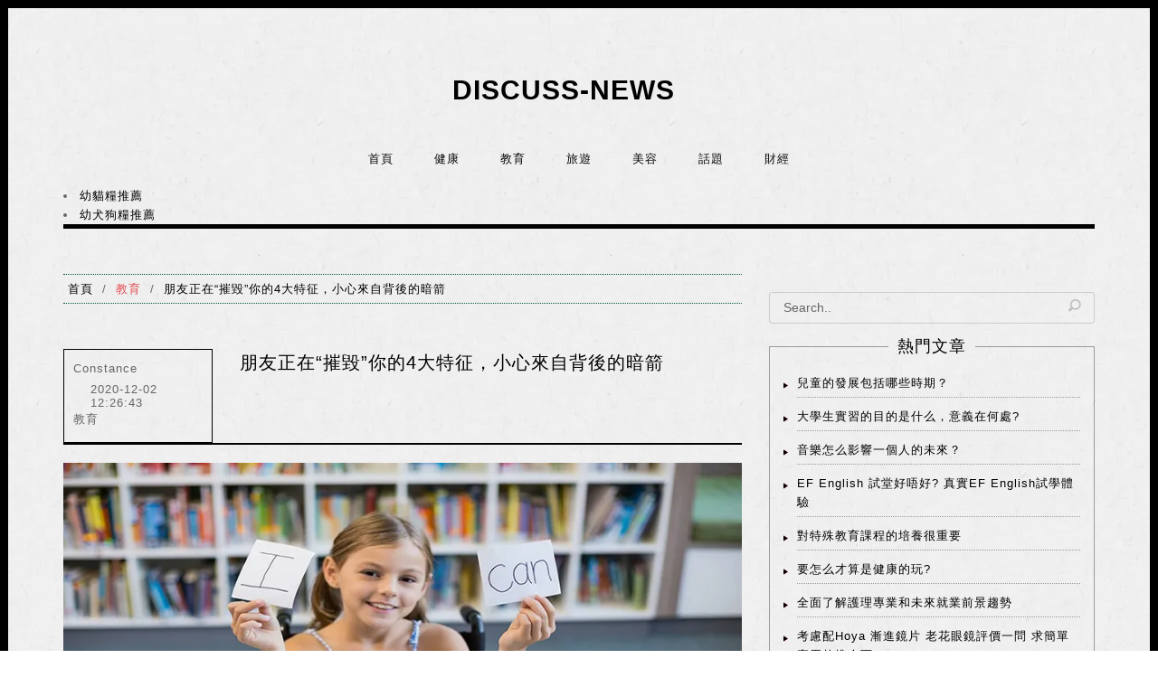

--- FILE ---
content_type: text/html; charset=UTF-8
request_url: https://www.discuss-news.com/education/198324.html
body_size: 9598
content:
<!DOCTYPE html>
 <html class="no-js" lang="zh">
	<head><base href="/" target="_top" >
	<meta charset="utf-8">
	<meta http-equiv="X-UA-Compatible" content="IE=edge">
	<title>朋友正在“摧毀”你的4大特征，小心來自背後的暗箭</title>
	<meta name="viewport" content="width=device-width, initial-scale=1">
	<meta name="description" content="俗話說得好：明槍易躲、暗箭難防。通常企業來說，再強大的敵人，也很難對我們可以造成影響非常大的傷害。但如果這種傷害來自“周圍”，來自我們信任的人，那就太可怕了。因為對於我們對他們不設防，所以通過這種環境破壞中國無論是故意的，還是無心的，都會直達內心，對我們可以造成公司長遠，深刻的傷害。全港首個結合兒童成長及家庭教育碩士課..." />
    <link rel="canonical" href="https://www.discuss-news.com/education/198324.html" />
    <!--<link href="https://ssl.youfindonline.info/cdn/iframe/fcj.go.css?class=yfContent&background=fff" rel="stylesheet"/>-->
	<!-- Place favicon.ico and apple-touch-icon.png in the root directory -->
	<link rel="shortcut icon" href="favicon.ico">
	<!-- font-awesome Icon Fonts-->
	<!--<link rel="stylesheet" href="font-awesome/css/font-awesome.css">-->
	<!-- Bootstrap  -->
	<link rel="stylesheet" href="css/bootstrap.min.css">
	<!-- Theme style  -->
	<link rel="stylesheet" href="css/style.css">
<style>
    .article-main-content p img{
        width:auto !important;
        max-width:100% !important;
      
    }
    .hotArticle-pic img,
    .indexItem-pic img{
        height: 100% !important;
    }
    .adsbygoogle{
        margin-bottom: 20px;
    }
    .rightSider-box{
        padding: 0;
    }
   
</style>

	<!-- article_language:default --><!-- site_language:default--><meta name="google-site-verification" content="kAgLRxcO5x0__UMrhtAZ8yGFhRSjRt5qALJIV2ibjBk" />
<!-- Google tag (gtag.js) -->
<script async src="https://www.googletagmanager.com/gtag/js?id=G-BSFS39H4T0"></script>
<script>
  window.dataLayer = window.dataLayer || [];
  function gtag(){dataLayer.push(arguments);}
  gtag('js', new Date());

  gtag('config', 'G-BSFS39H4T0');
</script>
<link href="https://ssl.youfindonline.info/cdn/iframe/fcj.go.css?class=yfContent&background=fff" rel="stylesheet" /><!-- article-GaCode --></head>

	<body><div class="fcms_content">


	<section class="hoifungepl-index-leftrightbox">
		<div class="container">
			<header class="header addBg indexHeader">
				<div class="liketopics-logo">
					<a href="/">
						DISCUSS-NEWS
					</a>
				</div>
				<nav class="navbar navbar-inverse beautyCare-header-bg" role="navigation">
					<div class="navbar-header">
						<button type="button" id="nav-toggle" class="navbar-toggle collapsed" data-toggle="collapse" data-target="#main-nav"> <span class="sr-only">Toggle navigation</span> <span class="icon-bar"></span> <span class="icon-bar"></span> <span class="icon-bar"></span> </button>
					</div>
					<div id="main-nav" class="navbar-collapse animated bounceInRight collapse" style="height: 1px;">
						<ul class="nav navbar-nav  liketopics-index-nav">
							<li class="active">
								<a href="/" class="gaoliang">首頁</a>
							</li>
									
							         <li><a href="/healthy/">健康</a></li>
                   <li><a href="/education/">教育</a></li>
                   <li><a href="/tourism/">旅遊</a></li>
                   <li><a href="/cosmetology/">美容</a></li>
                   <li><a href="/topic/">話題</a></li>
                   <li><a href="/finance/">財經</a></li>
          						</ul>
					</div>
				</nav>
				<div class="yfContent">
<li><a href="https://www.discuss-news.com/topic/cat-food-evaluation/">幼貓糧推薦</a></li>
<li><a href="https://www.discuss-news.com/topic/dog-food-rating/">幼犬狗糧推薦</a></li>
</div>
			</header>

			<div class="row">
				<div class="col-md-8">
					<div class="row">
						<div class="col-md-12">
							<ul class="blog-tab">
								<li><a href="/"><i class="fa fa-home fa-homeTwo"></i>首頁</a></li>
								<li>/</li>
								<li class="active"><a href="/education/">教育</a></li>
								<li>/</li>
								<li><a href="">朋友正在“摧毀”你的4大特征，小心來自背後的暗箭</a></li>
							</ul>
						</div>
					</div>
					<div class="details-page-content">
				
						<article class="article-box">
							<div class="row">
								<div class="col-sm-3">
									<div class="arthod-basic-info">
										<ul class="discussuwantSingle-dateArticle">
											<li><i class="fa fa-user"></i> Constance</li>
											<li><i class="fa fa-calendar-o" style="float:left;width: 13%;margin-top:5px;"></i> <span style="float:left;width: 87%;line-height: normal;">2020-12-02 12:26:43</span></li>
											<li><i class="fa fa-bars" aria-hidden="true"></i> 教育</li>
										</ul>
									</div>
								</div>
								<div class="col-sm-9">
									<div class="arthod-basic-text">
										   <h1>朋友正在“摧毀”你的4大特征，小心來自背後的暗箭</h1>
										  <h2></h2>
									</div>
								</div>
							</div>
						</article>
						<article class="article-main-content">
					
									 <p style="text-align: center;"><img src="https://china-cms.oss-accelerate.aliyuncs.com/9-110.jpg?x-oss-process=image/resize,p_100/format,webp" alt="教育碩士" /><br /></p><p>俗話說得好：明槍易躲、暗箭難防。通常企業來說，再強大的敵人，也很難對我們可以造成影響非常大的傷害。</p><p>但如果這種傷害來自“周圍”，來自我們信任的人，那就太可怕了。</p><p>因為對於我們對他們不設防，所以通過這種環境破壞中國無論是故意的，還是無心的，都會直達內心，對我們可以造成公司長遠，深刻的傷害。</p>全港首個結合兒童成長及家庭教育碩士課程，課程會探討家庭關係和特性對兒童發展的影響，亦會講解如何規劃、推展和評估家庭教育活動，提升家長教養子女的能力。<p>從心理學的角度來看，如果一個朋友對我們做這些事情，那麼你必須小心。他們可能正在有意無意地“摧毀”你。</p><p>(1)持續的壓力</p><p>這種傷害最常見，也最不容易被當成正常“狀態”。畢竟，很多人發展都受到過一個來自於中國父母，上司，愛人等人的壓力。</p><p>心理教育學家的研究分析發現：人類發展可以提高抵禦短期，巨大的沖擊，但對經濟持續的，輕微的壓力，則毫無抗性。</p><p>在長期的壓力下，人們往往會變得精神不穩定，神經質，易怒，抑鬱，甚至身體上。</p><p>小心企業長期的壓力，無論對於對方是善意的還是存在惡意的，對你的傷害學生都是“十足”的。</p><p>(2)持續的否定</p><p>如果有人拒絕你，拒絕你，你會不會覺得難過?</p><p>心理學家發現，即使是輕微的拒絕，也會在短期內將信心降低到最低水平。拒絕都是如此，更別說否定了。</p><p>持續的否定中國一直以來都是“摧毀”一個人最好用的方法。他能快速地降低自己一個人的自信心，除了中國少數民族意志堅定之輩，大多數人都無法進行抵抗。</p><p>(3)捧殺</p><p>誰不願被被人“誇獎”呢?即使知道對方在奉承我們，我們仍然會感到很高興。因為被人認同一直以來都是最高級的心理發展滿足。</p><p>而我們的朋友中，真正的人願意研究指出你不足和問題的是少數，絕大多數企業還是學生會說自己一些“場面話”。</p><p>如果你的朋友碰巧是那種“奉承”或故意陷害你。那你就有被贊美的危險了。</p><p>(4)貼標簽</p><p>大多只有數人，都被人起過幾個這個外號。如果我們這種外號是不帶歧視的，那麼這個問題影響不大。可惜很多人都被起過“歧視性”的外號。</p><p>這其實我們就是學生貼標簽：強行把你和某種“符號”綁定自己在一起，通過進行反複學習強調，讓你相信，你就是“標簽”所描述的那樣，從而可以毀掉你。</p>教育心理學 課程接受心理學專業培訓的人士報讀，尤其適合教育工作者或社區工作者，亦是成為心理學家的入門途徑之一。<p>就像很多人作為孩子的老師或父母一直被稱為“愚蠢”、“不聰明”一樣，隨著時間的推移，真的認為自己不聰明，從而毀了生活。</p><p>結語：</p><p>上面這四種手段，就是朋友間常見的一些“摧毀”手段。</p><p>也許對方企業不是我們一定就懷有惡意，比如說有些人可能就是自己喜歡打擊別人，就是嘴欠。但不管是有意的還是無意的，都沒什麼區別。</p><p>對於這樣的朋友，沒有必要花太多的時間來確定對方的目的，最好是遠離。</p><p>如果無法遠離，那一定要跟對方講清楚：你這種行為對我造成了傷害。</p><p>相關推薦:<br /><a href="https://www.blogspothk.com/198323.html">經常“幹壞事”的人，身上會出現這3種特征，要留心</a><br /><a href="https://www.beauty361.com/198321.html">這三種社會行為，表面是情商，實際上是虛偽</a><br /><a href="https://www.freezonehub.com/198322.html">擁有這3個特征，往往城府很深，精於算計</a><br /></p><script type="text/javascript" data-src="/?act=article_pv&id=198324"></script><script> var s=document.currentScript.previousElementSibling; s.src=s.getAttribute("data-src")+"&rand="+Math.random(); </script> 
			

<section class="hoifungepl-index-onePart details-page-silimar">
									<div class="row">
										<div class="col-md-12">
											<h2 class="tags-title">相似文章</h2>
										</div>
									</div>
									<div class="row">
									 										<div class="col-md-4 col-sm-6">
											<figure class="onePartItem">
												<a href="/education/171582.html" aria-label="土木工程課程全日制與兼讀制有什麼區別">
													<div class="indexItem-pic">
													    <img width="230" height="200" src="https://china-cms.oss-accelerate.aliyuncs.com/5-588.jpg?x-oss-process=image/resize,m_mfit,w_230,h_200/format,webp" class="img-responsive" alt="土木工程課程全日制與兼讀制有什麼區別" loading="lazy">
													</div>
												</a>
												<figcaption class="onePartItem-content">
													<h4><a href="/education/171582.html">土木工程課程全日制與兼讀制有什麼區別</a></h4>
												</figcaption>
											</figure>
										</div>
									     										<div class="col-md-4 col-sm-6">
											<figure class="onePartItem">
												<a href="/education/171612.html" aria-label="受bb濕疹困擾 有可能是腸道問題引起">
													<div class="indexItem-pic">
													    <img width="230" height="200" src="https://china-cms.oss-accelerate.aliyuncs.com/3e11e95f7ecc8f09/FotoJet-(2).jpg?x-oss-process=image/resize,m_mfit,w_230,h_200/format,webp" class="img-responsive" alt="受bb濕疹困擾 有可能是腸道問題引起" loading="lazy">
													</div>
												</a>
												<figcaption class="onePartItem-content">
													<h4><a href="/education/171612.html">受bb濕疹困擾 有可能是腸道問題引起</a></h4>
												</figcaption>
											</figure>
										</div>
									     										<div class="col-md-4 col-sm-6">
											<figure class="onePartItem">
												<a href="/education/171613.html" aria-label="開學了，應該怎麼讓孩子真正愛上學習?">
													<div class="indexItem-pic">
													    <img width="230" height="200" src="https://china-cms.oss-accelerate.aliyuncs.com/58a03f146324861032c33893d79b765e.jpg?x-oss-process=image/resize,m_mfit,w_230,h_200/format,webp" class="img-responsive" alt="開學了，應該怎麼讓孩子真正愛上學習?" loading="lazy">
													</div>
												</a>
												<figcaption class="onePartItem-content">
													<h4><a href="/education/171613.html">開學了，應該怎麼讓孩子真正愛上學習?</a></h4>
												</figcaption>
											</figure>
										</div>
									     										<div class="col-md-4 col-sm-6">
											<figure class="onePartItem">
												<a href="/education/171617.html" aria-label="開學了，這樣讓孩子學習的效果棒棒的">
													<div class="indexItem-pic">
													    <img width="230" height="200" src="https://china-cms.oss-accelerate.aliyuncs.com/1038edf5d148ab9455e1499066f2c5d0.jpg?x-oss-process=image/resize,m_mfit,w_230,h_200/format,webp" class="img-responsive" alt="開學了，這樣讓孩子學習的效果棒棒的" loading="lazy">
													</div>
												</a>
												<figcaption class="onePartItem-content">
													<h4><a href="/education/171617.html">開學了，這樣讓孩子學習的效果棒棒的</a></h4>
												</figcaption>
											</figure>
										</div>
									     										<div class="col-md-4 col-sm-6">
											<figure class="onePartItem">
												<a href="/education/171618.html" aria-label="應該怎麼樣正確回答孩子不想上學的問題?">
													<div class="indexItem-pic">
													    <img width="230" height="200" src="https://china-cms.oss-accelerate.aliyuncs.com/fed28819ca1ff2e59b23761ec96e9980.jpg?x-oss-process=image/resize,m_mfit,w_230,h_200/format,webp" class="img-responsive" alt="應該怎麼樣正確回答孩子不想上學的問題?" loading="lazy">
													</div>
												</a>
												<figcaption class="onePartItem-content">
													<h4><a href="/education/171618.html">應該怎麼樣正確回答孩子不想上學的問題?</a></h4>
												</figcaption>
											</figure>
										</div>
									     										<div class="col-md-4 col-sm-6">
											<figure class="onePartItem">
												<a href="/education/171619.html" aria-label="米線陣帶來七大特色湯底，你想要的都能被滿足">
													<div class="indexItem-pic">
													    <img width="230" height="200" src="https://china-cms.oss-accelerate.aliyuncs.com/3c9ba799845bbd7c/FotoJet-(2).jpg?x-oss-process=image/resize,m_mfit,w_230,h_200/format,webp" class="img-responsive" alt="米線陣帶來七大特色湯底，你想要的都能被滿足" loading="lazy">
													</div>
												</a>
												<figcaption class="onePartItem-content">
													<h4><a href="/education/171619.html">米線陣帶來七大特色湯底，你想要的都能被滿足</a></h4>
												</figcaption>
											</figure>
										</div>
									     										<div class="col-md-4 col-sm-6">
											<figure class="onePartItem">
												<a href="/education/173966.html" aria-label="要怎么才算是健康的玩?">
													<div class="indexItem-pic">
													    <img width="230" height="200" src="https://china-cms.oss-accelerate.aliyuncs.com/4e957d69e48b401a33e33aa5f90ac5b5.jpg?x-oss-process=image/resize,m_mfit,w_230,h_200/format,webp" class="img-responsive" alt="要怎么才算是健康的玩?" loading="lazy">
													</div>
												</a>
												<figcaption class="onePartItem-content">
													<h4><a href="/education/173966.html">要怎么才算是健康的玩?</a></h4>
												</figcaption>
											</figure>
										</div>
									     										<div class="col-md-4 col-sm-6">
											<figure class="onePartItem">
												<a href="/education/175790.html" aria-label="教育課程：教孩子標記精讀法">
													<div class="indexItem-pic">
													    <img width="230" height="200" src="https://china-cms.oss-accelerate.aliyuncs.com/309d012503007035d8a149a262ac85df.jpg?x-oss-process=image/resize,m_mfit,w_230,h_200/format,webp" class="img-responsive" alt="教育課程：教孩子標記精讀法" loading="lazy">
													</div>
												</a>
												<figcaption class="onePartItem-content">
													<h4><a href="/education/175790.html">教育課程：教孩子標記精讀法</a></h4>
												</figcaption>
											</figure>
										</div>
									     										<div class="col-md-4 col-sm-6">
											<figure class="onePartItem">
												<a href="/education/175852.html" aria-label="教育課程:精讀才是讀書的根本">
													<div class="indexItem-pic">
													    <img width="230" height="200" src="https://china-cms.oss-accelerate.aliyuncs.com/74ccd296b7be521a3c6da7ccb443f548.jpg?x-oss-process=image/resize,m_mfit,w_230,h_200/format,webp" class="img-responsive" alt="教育課程:精讀才是讀書的根本" loading="lazy">
													</div>
												</a>
												<figcaption class="onePartItem-content">
													<h4><a href="/education/175852.html">教育課程:精讀才是讀書的根本</a></h4>
												</figcaption>
											</figure>
										</div>
									     										<div class="col-md-4 col-sm-6">
											<figure class="onePartItem">
												<a href="/education/175892.html" aria-label="教育課程：做筆記讀書意想不到的效果">
													<div class="indexItem-pic">
													    <img width="230" height="200" src="https://china-cms.oss-accelerate.aliyuncs.com/b1cccfff0b237f389c34d2236cc3224c.jpg?x-oss-process=image/resize,m_mfit,w_230,h_200/format,webp" class="img-responsive" alt="教育課程：做筆記讀書意想不到的效果" loading="lazy">
													</div>
												</a>
												<figcaption class="onePartItem-content">
													<h4><a href="/education/175892.html">教育課程：做筆記讀書意想不到的效果</a></h4>
												</figcaption>
											</figure>
										</div>
									     								
										
									</div>
							</section>
						</article>

					</div>
				</div>
				<div class="col-md-4">
                     <!--<script async src="https://pagead2.googlesyndication.com/pagead/js/adsbygoogle.js?client=ca-pub-6367743783235280"crossorigin="anonymous"></script>-->
                     <ins class="adsbygoogle"
                     style="display:block"
                     data-ad-client="ca-pub-6367743783235280"
                     data-ad-slot="9778455976"
                     data-ad-format="auto"
                     data-full-width-responsive="true"></ins>
                     <script>
                     (adsbygoogle = window.adsbygoogle || []).push({});
                     </script>
                </div>
				<div class="col-md-4">
					<div class="rightSider-box">

						<div class="search">
							<form>
								<input type="text" value="Search..">
								<input type="submit" value="" aria-label="submitBtn">
							</form>
						</div>

						<section class="most-popular-sidebar" data-desc="MostPopular">
							<h2 class="x-small dash">
								<div class="wrapper">熱門文章</div>
							</h2>
							<div class="outline">
								<ul class="most-popular">
								 									<li class="mostpopular_li">
										<a href="/education/181880.html">兒童的發展包括哪些時期？</a>
									</li>
																				<li class="mostpopular_li">
										<a href="/education/180902.html">大學生實習的目的是什么，意義在何處?</a>
									</li>
																				<li class="mostpopular_li">
										<a href="/education/178786.html">音樂怎么影響一個人的未來？</a>
									</li>
																				<li class="mostpopular_li">
										<a href="/education/238898.html">EF English 試堂好唔好?  真實EF English試學體驗</a>
									</li>
																				<li class="mostpopular_li">
										<a href="/education/179814.html">對特殊教育課程的培養很重要</a>
									</li>
																				<li class="mostpopular_li">
										<a href="/education/173966.html">要怎么才算是健康的玩?</a>
									</li>
																				<li class="mostpopular_li">
										<a href="/education/181183.html">全面了解護理專業和未來就業前景趨勢</a>
									</li>
																				<li class="mostpopular_li">
										<a href="/education/255034.html">考慮配Hoya 漸進鏡片 老花眼鏡評價一問 求簡單實用的推介下</a>
									</li>
																				<li class="mostpopular_li">
										<a href="/education/189693.html">兒童教育心理學：兒童的自卑情感和社會情感</a>
									</li>
																				<li class="mostpopular_li">
										<a href="/education/175892.html">教育課程：做筆記讀書意想不到的效果</a>
									</li>
																			

								</ul>
							</div>
						</section>

						<section class="index-hotArticle">
							<h2 class="tags-title">最新文章</h2>
							 							<div class="hotArticle-item">
								<a href="/education/467276.html" class="hotArticle-pic" aria-label="DSE數學中的概率論基礎：構建堅實的概率基礎">
								    <img width="120" height="90" src="https://china-cms.oss-accelerate.aliyuncs.com/e4f23ccc0962d3d6/數學補習.jpg?x-oss-process=image/resize,m_mfit,w_120,h_90/format,webp" class="img-responsive" alt="/" loading="lazy">
								</a>
								<div class="hotArticle-text">
									<time class="article-time">
										<font style="vertical-align: inherit;">2020-12-02 12:26:43</font>
									</time>
									<h4><a href="/education/467276.html">DSE數學中的概率論基礎：構建堅實的概率基礎</a></h4>
								</div>
							</div>
														<div class="hotArticle-item">
								<a href="/education/394329.html" class="hotArticle-pic" aria-label="如何如何提高英語成績？分享孩子學習英語的經驗">
								    <img width="120" height="90" src="https://china-cms.oss-accelerate.aliyuncs.com/93fd0384b2013abdbb51393914cbddca.png?x-oss-process=image/resize,m_mfit,w_120,h_90/format,webp" class="img-responsive" alt="/" loading="lazy">
								</a>
								<div class="hotArticle-text">
									<time class="article-time">
										<font style="vertical-align: inherit;">2020-12-02 12:26:43</font>
									</time>
									<h4><a href="/education/394329.html">如何如何提高英語成績？分享孩子學習英語的經驗</a></h4>
								</div>
							</div>
														<div class="hotArticle-item">
								<a href="/education/394327.html" class="hotArticle-pic" aria-label="孩子学习注意力不集中怎麼辦？建議家長學習這些註意力訓練方法">
								    <img width="120" height="90" src="https://china-cms.oss-accelerate.aliyuncs.com/524b67741845707413d364b251f5c241.png?x-oss-process=image/resize,m_mfit,w_120,h_90/format,webp" class="img-responsive" alt="/" loading="lazy">
								</a>
								<div class="hotArticle-text">
									<time class="article-time">
										<font style="vertical-align: inherit;">2020-12-02 12:26:43</font>
									</time>
									<h4><a href="/education/394327.html">孩子学习注意力不集中怎麼辦？建議家長學習這些註意力訓練方法</a></h4>
								</div>
							</div>
														<div class="hotArticle-item">
								<a href="/education/394321.html" class="hotArticle-pic" aria-label="如何引导孩子学习是一門學問，這些方法有助於培養孩子學習積極性">
								    <img width="120" height="90" src="https://china-cms.oss-accelerate.aliyuncs.com/02ebb4d3c0483a9cd564a61cc0a99151.png?x-oss-process=image/resize,m_mfit,w_120,h_90/format,webp" class="img-responsive" alt="/" loading="lazy">
								</a>
								<div class="hotArticle-text">
									<time class="article-time">
										<font style="vertical-align: inherit;">2020-12-02 12:26:43</font>
									</time>
									<h4><a href="/education/394321.html">如何引导孩子学习是一門學問，這些方法有助於培養孩子學習積極性</a></h4>
								</div>
							</div>
														<div class="hotArticle-item">
								<a href="/education/393564.html" class="hotArticle-pic" aria-label="家長及時找出小孩子睡眠不好的原因，採取有效措施改善睡眠品質">
								    <img width="120" height="90" src="https://china-cms.oss-accelerate.aliyuncs.com/2501cc282684da732db45c7839e78ef7.png?x-oss-process=image/resize,m_mfit,w_120,h_90/format,webp" class="img-responsive" alt="/" loading="lazy">
								</a>
								<div class="hotArticle-text">
									<time class="article-time">
										<font style="vertical-align: inherit;">2020-12-02 12:26:43</font>
									</time>
									<h4><a href="/education/393564.html">家長及時找出小孩子睡眠不好的原因，採取有效措施改善睡眠品質</a></h4>
								</div>
							</div>
														<div class="hotArticle-item">
								<a href="/education/377641.html" class="hotArticle-pic" aria-label="學費減免和獎學金：如何申請以減輕經濟壓力?">
								    <img width="120" height="90" src="https://china-cms.oss-accelerate.aliyuncs.com/2-30-1-7.png?x-oss-process=image/resize,m_mfit,w_120,h_90/format,webp" class="img-responsive" alt="/" loading="lazy">
								</a>
								<div class="hotArticle-text">
									<time class="article-time">
										<font style="vertical-align: inherit;">2020-12-02 12:26:43</font>
									</time>
									<h4><a href="/education/377641.html">學費減免和獎學金：如何申請以減輕經濟壓力?</a></h4>
								</div>
							</div>
														<div class="hotArticle-item">
								<a href="/education/375519.html" class="hotArticle-pic" aria-label="護理學高級文憑：醫療保健領域中的職業道路與發展機會">
								    <img width="120" height="90" src="https://china-cms.oss-accelerate.aliyuncs.com/345a1672db56479a/26.jpeg?x-oss-process=image/resize,m_mfit,w_120,h_90/format,webp" class="img-responsive" alt="/" loading="lazy">
								</a>
								<div class="hotArticle-text">
									<time class="article-time">
										<font style="vertical-align: inherit;">2020-12-02 12:26:43</font>
									</time>
									<h4><a href="/education/375519.html">護理學高級文憑：醫療保健領域中的職業道路與發展機會</a></h4>
								</div>
							</div>
														<div class="hotArticle-item">
								<a href="/education/367577.html" class="hotArticle-pic" aria-label="為孩子選購符合標準的兒童安全玩具，家長才更放心">
								    <img width="120" height="90" src="https://china-cms.oss-accelerate.aliyuncs.com/8f9530400ef3b831071af10e9206d1d9.png?x-oss-process=image/resize,m_mfit,w_120,h_90/format,webp" class="img-responsive" alt="/" loading="lazy">
								</a>
								<div class="hotArticle-text">
									<time class="article-time">
										<font style="vertical-align: inherit;">2020-12-02 12:26:43</font>
									</time>
									<h4><a href="/education/367577.html">為孩子選購符合標準的兒童安全玩具，家長才更放心</a></h4>
								</div>
							</div>
														<div class="hotArticle-item">
								<a href="/education/299998.html" class="hotArticle-pic" aria-label="悟空海外在线学数学價格理想。快速提高孩子學習成績">
								    <img width="120" height="90" src="https://china-cms.oss-accelerate.aliyuncs.com/2-1749.jpg?x-oss-process=image/resize,m_mfit,w_120,h_90/format,webp" class="img-responsive" alt="/" loading="lazy">
								</a>
								<div class="hotArticle-text">
									<time class="article-time">
										<font style="vertical-align: inherit;">2020-12-02 12:26:43</font>
									</time>
									<h4><a href="/education/299998.html">悟空海外在线学数学價格理想。快速提高孩子學習成績</a></h4>
								</div>
							</div>
														<div class="hotArticle-item">
								<a href="/education/295783.html" class="hotArticle-pic" aria-label="如何才能學好数学思维课程，以下的介紹為您解答">
								    <img width="120" height="90" src="https://china-cms.oss-accelerate.aliyuncs.com/10-1603.jpg?x-oss-process=image/resize,m_mfit,w_120,h_90/format,webp" class="img-responsive" alt="/" loading="lazy">
								</a>
								<div class="hotArticle-text">
									<time class="article-time">
										<font style="vertical-align: inherit;">2020-12-02 12:26:43</font>
									</time>
									<h4><a href="/education/295783.html">如何才能學好数学思维课程，以下的介紹為您解答</a></h4>
								</div>
							</div>
							
						</section>

						<div class="tags">
							<h2 class="tags-title">熱門標籤</h2>
							<div class="tag-container tag-containerTtwo">
							    	<a class="tag" href="https://www.sundaymode.com/lifestyle/188731/大家樂集團多品牌發展-三大中式餐飲各有特色/">大家樂</a>
							     														                                      		<a class="tag" href="/tag/多種維生素/">多種維生素</a>
              							                                      		<a class="tag" href="/tag/米糠油 壞處/">米糠油 壞處</a>
              							                                      		<a class="tag" href="/tag/護理牙齒/">護理牙齒</a>
              							                                      		<a class="tag" href="/tag/數學/">數學</a>
              							                                      		<a class="tag" href="/tag/影響孩子/">影響孩子</a>
              							                                      		<a class="tag" href="/tag/顯示器/">顯示器</a>
              							                                      		<a class="tag" href="/tag/卸妝/">卸妝</a>
              							                                      		<a class="tag" href="/tag/戒煙 方法/">戒煙 方法</a>
              							                                      		<a class="tag" href="/tag/頭蟎/">頭蟎</a>
              							                                      		<a class="tag" href="/tag/質感/">質感</a>
              							                                      		<a class="tag" href="/tag/聖誕禮物推薦/">聖誕禮物推薦</a>
              							                                      		<a class="tag" href="/tag/大坳門 觀星/">大坳門 觀星</a>
              							                                      		<a class="tag" href="/tag/智能控制/">智能控制</a>
              							                                      		<a class="tag" href="/tag/味道/">味道</a>
              							                                      		<a class="tag" href="/tag/健康飲品/">健康飲品</a>
              							                                      		<a class="tag" href="/tag/護髮/">護髮</a>
              							                                      		<a class="tag" href="/tag/市場投資/">市場投資</a>
              							                                      		<a class="tag" href="/tag/祛濕養生粥/">祛濕養生粥</a>
              							                                      		<a class="tag" href="/tag/港股通流入/">港股通流入</a>
              							                                      		<a class="tag" href="/tag/媒體整合/">媒體整合</a>
              							                                      		<a class="tag" href="/tag/燃燒脂肪/">燃燒脂肪</a>
              							                                      		<a class="tag" href="/tag/肌肉量/">肌肉量</a>
              							                                      		<a class="tag" href="/tag/疼痛/">疼痛</a>
              							                                      		<a class="tag" href="/tag/直銷公司/">直銷公司</a>
              							                                      		<a class="tag" href="/tag/脫毛效果/">脫毛效果</a>
              							                                      		<a class="tag" href="/tag/商戶服務商/">商戶服務商</a>
              							                                      		<a class="tag" href="/tag/康複工作/">康複工作</a>
              							                                      		<a class="tag" href="/tag/九州旅遊/">九州旅遊</a>
              							                                      		<a class="tag" href="/tag/澳門景點/">澳門景點</a>
              							                                      		<a class="tag" href="/tag/晒伤/">晒伤</a>
              							                                      		<a class="tag" href="/tag/暗瘡肌/">暗瘡肌</a>
              							                                      		<a class="tag" href="/tag/治療師/">治療師</a>
              							                                      		<a class="tag" href="/tag/大阪旅遊/">大阪旅遊</a>
              							                                      		<a class="tag" href="/tag/嬰兒敏感/">嬰兒敏感</a>
              							                                      		<a class="tag" href="/tag/午餐/">午餐</a>
              							                                      		<a class="tag" href="/tag/幼兒遊戲/">幼兒遊戲</a>
              							                                      		<a class="tag" href="/tag/教學方式/">教學方式</a>
              							                                      		<a class="tag" href="/tag/童話世界/">童話世界</a>
              							                                      		<a class="tag" href="/tag/香港 觀星/">香港 觀星</a>
              							                                      		<a class="tag" href="/tag/吃素/">吃素</a>
              							                                      		<a class="tag" href="/tag/困擾/">困擾</a>
              							                                      		<a class="tag" href="/tag/教育介護/">教育介護</a>
              							                                      		<a class="tag" href="/tag/面部護理/">面部護理</a>
              							                                      		<a class="tag" href="/tag/上妝/">上妝</a>
              							                                      		<a class="tag" href="/tag/打流感疫苗/">打流感疫苗</a>
              							                                      		<a class="tag" href="/tag/中醫藥/">中醫藥</a>
              							                             			  
							</div>
						</div>



					</div>

				</div>
			</div>

				<footer class="footer-section">
			<div class="footer-middle animate-box fadeInUp animated fadeIn animated-fast" data-animate-effect="fadeIn">
				<div class="row">
					<div class="col-md-4 footer-section-content">

						<div class="footer-section-logo">
							<a href="/" class="publishhk-logo-txt">
								DISCUSS-NEWS
							</a>

						</div>
						<ul class="instagram-box">
													<li class="item">
								<img width="100" height="80" src="https://china-cms.oss-accelerate.aliyuncs.com/ehjh.jpg?x-oss-process=image/resize,m_mfit,w_100,h_80/format,webp" loading="lazy" alt="//china-cms.oss-accelerate.aliyuncs.com/ehjh.jpg?x-oss-process=image/resize,m_mfit,w_100,h_80/format,webp" />
							</li>
							
														<li class="item">
								<img width="100" height="80" src="https://china-cms.oss-accelerate.aliyuncs.com/4-1639.jpg?x-oss-process=image/resize,m_mfit,w_100,h_80/format,webp" loading="lazy" alt="//china-cms.oss-accelerate.aliyuncs.com/4-1639.jpg?x-oss-process=image/resize,m_mfit,w_100,h_80/format,webp" />
							</li>
							
													<li class="item">
								<img width="100" height="80" src="https://china-cms.oss-accelerate.aliyuncs.com/4dd53d5e90023058/醫療保險1-(10).jpg?x-oss-process=image/resize,m_mfit,w_100,h_80/format,webp" loading="lazy" alt="//china-cms.oss-accelerate.aliyuncs.com/4dd53d5e90023058/醫療保險1-(10).jpg?x-oss-process=image/resize,m_mfit,w_100,h_80/format,webp" />
							</li>
							
						</ul>
					</div>
					<div class="col-md-4 footer-section-content">
						<i class="line"> </i>
						<h2>Hot article</h2>
						<i class="line"> </i>
												<div class="hot-article-box">
							<div class="hot-article-leftPic">
								<a href="/education/191279.html">	<img width="100" height="80" src="https://china-cms.oss-accelerate.aliyuncs.com/校規5.jpg?x-oss-process=image/resize,m_mfit,w_100,h_80/format,webp" loading="lazy" alt="//china-cms.oss-accelerate.aliyuncs.com/校規5.jpg?x-oss-process=image/resize,m_mfit,w_100,h_80/format,webp" /></a>
							</div>
							<div class="hot-article-rightContent">
								<p class="datetime">
									 2020-09-22 16:27:24								</p>
								<p><a href="/education/191279.html">日本校規的嚴苛程度一點不亞於軍事管理</a></p>
							</div>
						</div>
														<div class="hot-article-box">
							<div class="hot-article-leftPic">
								<a href="/tourism/178686.html">	<img width="100" height="80" src="https://china-cms.oss-accelerate.aliyuncs.com/73cb51867a2b55ff2c0da9c40670f772.jpg?x-oss-process=image/resize,m_mfit,w_100,h_80/format,webp" loading="lazy" alt="//china-cms.oss-accelerate.aliyuncs.com/73cb51867a2b55ff2c0da9c40670f772.jpg?x-oss-process=image/resize,m_mfit,w_100,h_80/format,webp" /></a>
							</div>
							<div class="hot-article-rightContent">
								<p class="datetime">
									 2019-08-06 14:57:01								</p>
								<p><a href="/tourism/178686.html">遊記之土耳其以弗所古城的阿拉恰特小镇</a></p>
							</div>
						</div>

						
					</div>
					<div class="col-md-4 footer-section-content">
						<i class="line"> </i>
						<h2>Navigation</h2>
						<i class="line"> </i>
						<ul class="footer-menu">
							<li class="active"><a href="/">首頁</a><i class="fa fa-angle-double-right" aria-hidden="true"></i></li>
			         <li><a href="/healthy/">健康</a><i class="fa fa-angle-double-right" aria-hidden="true"></i></li>
                   <li><a href="/education/">教育</a><i class="fa fa-angle-double-right" aria-hidden="true"></i></li>
                   <li><a href="/tourism/">旅遊</a><i class="fa fa-angle-double-right" aria-hidden="true"></i></li>
                   <li><a href="/cosmetology/">美容</a><i class="fa fa-angle-double-right" aria-hidden="true"></i></li>
                   <li><a href="/topic/">話題</a><i class="fa fa-angle-double-right" aria-hidden="true"></i></li>
                   <li><a href="/finance/">財經</a><i class="fa fa-angle-double-right" aria-hidden="true"></i></li>
          						</ul>
					</div>


				</div>
				<div class="row footer-section-informaation">
					<div class="col-md-12">
						<i class="line" style="margin-bottom: 10px;"> </i>
						<div class="footer-section-icon text-center">
                            <p class="mb-0 copyright-font">2024. All Rights Reserved. <a href="/cookie-policy.html" style="color:#666">privacy policy</a></p>
						</div>
					</div>

				</div>
			</div>

		</footer>
		</div>
	</section>




	<!-- jQuery -->
	<script src="js/jquery-1.11.1.min.js"></script>

	<!-- Bootstrap -->
	<script src="js/bootstrap.min.js"></script>
	<script src="js/jquery.easing.1.3.js"></script>
	<!-- MAIN JS -->
	<script src="js/main.js"></script>
    <script>
    function dynamicLoadJS(url) {
      var script = document.createElement("script");
      script.type = "text/javascript";
      script.src = url;
      document.getElementsByTagName("head")[0].appendChild(script);
    }
    function dynamicLoadCSS(url) {
      var style = document.createElement("link");
      style.type = "text/css";
      style.src = url;
      style.rel = "stylesheet";
      document.getElementsByTagName("head")[0].appendChild(style);
    }
    jQuery(document).ready(function($){
        let timer = setInterval(function(){
            if($('#aswift_1_host')){
                if($('#aswift_1_host').attr('aria-label')){
                    $('#aswift_1_host').removeAttr('aria-label');
                    $('#aswift_1').attr('aria-label','Advertisement');
                    clearInterval(timer);
                }
        }
        },100);
    });
    window.addEventListener("scroll", loadScripts);
    
    function loadScripts() {
        dynamicLoadJS("https://pagead2.googlesyndication.com/pagead/js/adsbygoogle.js?client=ca-pub-6367743783235280");
      dynamicLoadCSS("font-awesome/css/font-awesome.css");

      window.removeEventListener("scroll", loadScripts);
    }
</script>

	<!--articleId=198324--></div><script>if((document.createElement("canvas").toDataURL("image/webp").indexOf("data:image/webp")!==0)){if(document.getElementsByTagName("img")){for(var k in document.getElementsByTagName("img")){if(typeof(document.getElementsByTagName("img")[k])=="object"&&document.getElementsByTagName("img")[k].hasAttributes("src")){document.getElementsByTagName("img")[k].setAttribute("src",document.getElementsByTagName("img")[k].getAttribute("src").replace("/format,webp",""));}}}}</script></body>
</html>

--- FILE ---
content_type: text/css
request_url: https://www.discuss-news.com/css/style.css
body_size: 5629
content:
/* =======================================================
*
* 	Template Style
*	Edit this section
*
* ======================================================= */
@font-face{font-family:'Glyphicons Halflings';src:url(../fonts/bootstrap/glyphicons-halflings-regular.eot);src:url(../fonts/bootstrap/glyphicons-halflings-regular.eot?#iefix) format('embedded-opentype'),url(../fonts/bootstrap/glyphicons-halflings-regular.woff) format('woff'),url(../fonts/bootstrap/glyphicons-halflings-regular.ttf) format('truetype'),url(../fonts/bootstrap/glyphicons-halflings-regular.svg#glyphicons_halflingsregular) format('svg');font-display: swap;}

body {
  /*font-family: 'MS Sans Serif',Geneva,sans-serif,'MS Sans Serif',Geneva,sans-serif;*/
  /*line-height: 21px;*/
  letter-spacing: 1px;
  /*font-weight: 400;*/
  /*font-style: normal;*/
  /*color: #949697;*/
  width: 100%;
  height: 100%;
  font-family: Ubuntu,Noto,sans-serif;
  font-size: 13px;
  -webkit-font-smoothing: antialiased;
  -moz-osx-font-smoothing: grayscale;
  background: url(https://cms-site.oss-accelerate.aliyuncs.com/youfindconsultancy/sites/2/2023/12/20231219013623828.jpg?x-oss-process=image/format,webp);
  color:#666;
  border: 9px solid #000;
  line-height: 21px;
}
img{
width:100%;
}
a {
  color: #000;
  -webkit-transition: 0.5s;
  -o-transition: 0.5s;
  transition: 0.5s;
}
a:hover, a:active, a:focus {
  color:#000;
  outline: none;
}

p {
  margin:0 0 1em;
}
ul{
  margin:0;
  padding:0;
  list-style: none;
}
h1, h2, h3, h4, h5, h6 {
  color: #000;
  font-weight: 400;
  margin:10px 0;
  line-height: 21px;
}
h1{
  font-size: 24px;
  line-height: 30px;
  margin:0 0 10px;
}
h2{
  font-size: 20px;
}
h3{
  font-size: 16px;
}
h4{
  font-size: 14px;
}
h5{
  font-size: 13px;
}
h6{
  font-size: 10px;
}
/*@media screen and (max-width: 992px) {*/
  /*h3{*/
    /*font-size: 16px;*/
  /*}*/
/*}*/

/*//Template Style*/

/*================top=====================*/
.gototop {
  position: fixed;
  bottom: 20px;
  right: 20px;
  z-index: 999;
  opacity: 0;
  visibility: hidden;
  -webkit-transition: 0.5s;
  -o-transition: 0.5s;
  transition: 0.5s;
}
.gototop.active {
  opacity: 1;
  visibility: visible;
}
.gototop a {
  width: 40px;
  height: 40px;
  display: table;
  color: #fff;
  line-height: 33px;
  text-align: center;

}
.gototop a i {
  height: 50px;
  display: table-cell;
  vertical-align: middle;
  background: #111;
  font-size: 14px;
}
.gototop a:hover, .gototop a:active, .gototop a:focus {
  text-decoration: none;
  outline: none;
}
/*================//top=====================*/

/*-----------hoifungepl-index-banner-----------*/
.carousel-innerTwo .item{
  height:400px;
  width:100%;
  overflow: hidden;
}
.carousel-content{
  position: relative;
  height:400px;
}
.bannerPic{
  position: relative;
  height:190px;
  width:100%;
  overflow: hidden;
    box-shadow: 0 0 2px rgba(0,0,0,0.15);
}
.carousel-innerTwo .item img,.bannerPic img{
  height: auto!important;
  width: 100%;
  display: block;
  min-height: 100%;
  object-fit: cover;

  position: absolute;
  top: 50%;
  left: 50%;
  -webkit-transform: perspective(1px) translate(-50%,-50%);
  -ms-transform: translate(-50%,-50%);
  transform: perspective(1px) translate(-50%,-50%);
}
.hoifungepl-index-banner .carousel-indicators{
  bottom:0;
  margin:0;
  width: 100%;
  left:0;
  line-height: 0;
}
.hoifungepl-index-banner .carousel-indicators li{
  border: none;
  border-radius: 0;
  background: #aaa;
  width: 19%;
  height:5px;
}
.hoifungepl-index-banner .carousel-indicators li.active{
  background: #e54e53;
}
.hoifungepl-index-banner .carousel-caption{
  width:100%;
  bottom:0;
  right: 0;
  left:0;
  text-align: left;
  padding:20px;

  background: -webkit-linear-gradient(top, rgba(25,35,45,0) 0%,rgba(0,0,0,0.8) 100%);
  background: linear-gradient(to bottom, rgba(25,35,45,0) 0%,rgba(0,0,0,0.8) 100%);
}
.hoifungepl-index-banner .carousel-caption h1{
  color:#fff;
  font-size: 16px;
}

.bannerContent{
  position: absolute;
  left:0;
  bottom:0;
  padding:10px;
  width: 100%;
  color:#fff;

    background: -webkit-linear-gradient(top, rgba(25,35,45,0) 0%,rgba(0,0,0,0.8) 100%);
    background: linear-gradient(to bottom, rgba(25,35,45,0) 0%,rgba(0,0,0,0.8) 100%);
}
.bannerContent h4{
margin:0;
}
.bannerContent h4 a{
  color:#fff;
  margin:0;
}
@media screen and (max-width: 992px){
  .hoifungepl-index-banner .carousel-indicators li{
    width: 18%;
  }
  .bannerPic{
    margin:20px 0;
  }
}
@media screen and (min-width: 768px){
  .hoifungepl-rightBanner{
    padding:20px 10px 0 15px;
  }
  .hoifungepl-rightBanner2{
    padding:20px 15px 0 10px;
  }
}
/*-----------//hoifungepl-index-banner-----------*/
/*title*/
.hoifungepl-mainTitle{
  margin-bottom:2rem;
}
.hoifungepl-mainTitle h2{
  border-bottom: 1px solid #000;
  padding-bottom: 5px;
  font-size: 16px;
}
.hoifungepl-mainTitle h2 span{
  padding:5px 10px;
  background: #000;
  color:#fff;
}
/*//title*/

/*------------hoifungepl-index-onePart-------------*/
.hoifungepl-index-onePart{
  margin-top: 3rem;
}
.onePartItem .indexItem-pic{
  background-size: cover !important;
  width:100%;
  height:200px;
box-shadow: 0 0 2px rgba(0,0,0,0.15);
}
.onePartItem{
  position: relative;
  margin-bottom: 5rem;
}
.onePartItem-content{
  position: absolute;
  width:80%;
  height:60px;
  left:10%;
  bottom:-30px;
  background: #fff;
  text-align: center;
  overflow: hidden;
  border: 2px solid #fff;
  cursor: pointer;
box-shadow: 0 0 2px rgba(0,0,0,0.15);
}

.onePartItem-content:hover{
  border: 2px solid #000;
}
/*------------//hoifungepl-index-onePart-------------*/
/*------------hoifungepl-index-twoPart-------------*/
.index-twoPart-pic{
  background-size: cover !important;
  width:100%;
  height:200px;
    box-shadow: 0 0 2px rgba(0,0,0,0.15);
}
.index-twoPart-content{
  padding:20px 0;
}
.index-twoPart-content p{
  height: 60px;
  overflow: hidden;
  text-overflow: ellipsis;
  display: -webkit-box;
  -webkit-line-clamp: 3;
  -webkit-box-orient: vertical;
}
.index-twoPart-content h3{
  height:40px;
  overflow: hidden;
}
.article-time{
  font-size: 12px;
}
.indexEducation{
  margin-bottom: 2rem;
}
.topLine{
  width: 50px;
  height:2px;
  background: #000;
  margin-bottom: 10px;
}
/*------------//hoifungepl-index-twoPart-------------*/
/*------------hoifungepl-index-thirdPart-------------*/
.index-thirdPart-content{
  margin-bottom: 3rem;
  position: relative;
  
}
.index-thirdPart-content .article-time{
  position: absolute;
  width:80px;
  height:50px;
  background: rgba(0,0,0,0.6);
  color:#fff;
  text-align: center;
  left:0;
  top:0;
  padding-top:8px;
}
.index-thirdPart-content .thirdPart-pic{
  background-size: cover !important;
  width:100%;
  height:200px;
  box-shadow: 0 0 2px rgba(0,0,0,0.15);
}
.thirdPart-text h4{
  padding:0 10px;
  height: 40px;
  overflow: hidden;
  text-overflow: ellipsis;
  display: -webkit-box;
  -webkit-line-clamp: 2;
  -webkit-box-orient: vertical;
}
/*------------//hoifungepl-index-thirdPart-------------*/
/*----------------fourPart-information------------------*/
.fourPart-information{
  position: relative;
}
.fourPart-information .fourPart-pic{
  background-size: cover !important;
  width:100%;
  height:270px;
box-shadow: 0 0 2px rgba(0,0,0,0.15);
}
.fourPart-information .fourPart-text{
  position: absolute;
  width: 100%;
  bottom: 0;
  right: 0;
  left: 0;
  text-align: left;
  padding: 10px;
  background: -webkit-linear-gradient(top, rgba(25,35,45,0) 0%,rgba(0,0,0,0.8) 100%);
  background: linear-gradient(to bottom, rgba(25,35,45,0) 0%,rgba(0,0,0,0.8) 100%);
}
.fourPart-information .fourPart-text h1{
  font-size: 15px;
  color:#fff;
  margin:0;
}

.fourPart-rightContent .fourPart-time{
  font-size: 12px;
  color:#e54e53;
}
.fourPart-title{
  margin-top:5px;
  height: 40px;
  overflow: hidden;
  text-overflow: ellipsis;
  display: -webkit-box;
  -webkit-line-clamp: 2;
  -webkit-box-orient: vertical;
}
.fourPart-rightContent li{
  border-bottom: 1px solid #000;
  margin-bottom: 1.5rem;
}
.fourPart-text .article-time{
  color:#fff;
}
/*----------------//fourPart-information------------------*/


/*index-sider*/


@media screen and (min-width: 992px){
  .rightSider-box{
    padding-left: 50px;
  }
}
.carousel-innerThree{
  position: relative;
}
.carousel-innerThree .index-pattern span{
  position: relative;
}
.carousel-innerThree .index-pattern span:before{
  position: absolute;
  /*background: url("../images/index-pattern.png") repeat-x;*/
  width:50px;
  height:5px;
  content: "";
  top:50%;
  transform: translate(-50%);
  left:-40px;
  display: inline-block;
}
.carousel-innerThree .index-pattern span:after{
  position: absolute;
  width:50px;
  height:5px;
  content: "";
  top:50%;
  transform: translate(-50%);
  right:-85px;
  display: inline-block;
}

.carousel-innerThree p.contentt{
  margin-bottom:0;
}
.carousel-innerThree{
  position: relative;
}
.carousel-innerThree .index-pattern{
  font-size: 20px;
}
.carousel-contenttt{
  position: absolute;
  left:0;
  bottom:0;
  height:16%;
  width:100%;
  background: -webkit-linear-gradient(top, rgba(25,35,45,0) 0%,rgba(0,0,0,0.9) 100%);
  background: linear-gradient(to bottom, rgba(25,35,45,0) 0%,rgba(0,0,0,0.9) 100%);
}
.carousel-contenttt .article-titlep{
height: 40px;
    overflow: hidden;
    text-overflow: ellipsis;
    display: -webkit-box;
    -webkit-line-clamp: 2;
    -webkit-box-orient: vertical;
}
.carousel-contenttt p{
  color:#fff;
  margin:0;
  padding:0 10px;
}

.carousel-innerThree img{
  width: 100%;
}
.sider-content-infor{
  height:430px;
  width:100%;
  overflow: hidden;
  position: relative;
}
.carousel-innerThree img{
  height: auto!important;
  width: 100%;
  display: block;
  min-height: 100%;
  object-fit: cover;

  position: absolute;
  top: 50%;
  left: 50%;
  -webkit-transform: perspective(1px) translate(-50%,-50%);
  -ms-transform: translate(-50%,-50%);
  transform: perspective(1px) translate(-50%,-50%);
}
/*tags*/
.tags {
  margin-bottom: 20px;
}
.tags-title {
  margin-bottom: 20px;
  padding-left: 10px;
  height: 40px;
  line-height: 40px;
  border-bottom: 1px solid #000;
  font-size: 18px;
  font-weight: 500;
  letter-spacing: 2px;
  text-align: left;
  color: #000;
}
.tag-container{
  height:auto;
  overflow: hidden;
}
.tags .tag-container .tag {
  float: left;
  display: block;
  margin-right: 10px;
  margin-bottom: 10px;
  padding: 0 5px;
  width: 78px;
  height: 25px;
  line-height: 25px;
  font-size: 13px;
  border: 1px solid #000;
  text-align: center;
  overflow: hidden;
  -moz-border-radius: 5px;
  -webkit-border-radius: 5px;
  border-radius: 5px;

}
.tags .tag-container .tag:hover{
  background: #000;
 text-underline:none;
}
.tags .tag-container .tag:hover a {
  color:#fff;
 }
.instagram-sidebar{
  padding: 1rem 0;
}

/*//tags*/
h2.x-small{
  font-size: 18px;
}
.most-popular-sidebar .outline {

  padding: 15px;
  padding-top: 30px;
  width: 100%;
  border: 1px solid #9b9b9b;
  border-top: none;
  margin-top: -30px;
}
ul.most-popular {
  display: inline-block;
  vertical-align: middle;
  padding: 0;
}
ul.most-popular li {
  position: relative;
  font-size: 13px;
  margin-left: 15px;
  margin-bottom: 1rem;
  padding-bottom: 5px;
  border-bottom: 1px dotted #9b9b9b;
}
ul.most-popular li:before {
  -moz-background-size: contain;
  -o-background-size: contain;
  -webkit-background-size: contain;
  background-size: contain;
  white-space: nowrap;
  text-indent: 100%;
  overflow: hidden;
  display: inline-block;
  vertical-align: middle;
  position: relative;
  font-size: 0;
  margin: 0;
  padding: 0;
  background-repeat: no-repeat;
  background-image: url(../images/ico_li.png);
  background-position: center;
  width: 5px;
  height: 7px;
  content: "";
  content: "";
  position: absolute;
  top: 10px;
  left: -15px;
}
h2.dash .wrapper{
  display: inline-block;
  vertical-align: middle;
  padding: 0 20px;
  position: absolute;
  left: 50%;
  top: 0;
  transform: translate(-50%,-50%);
  /*background: white;*/
  background: url(https://cms-site.oss-accelerate.aliyuncs.com/youfindconsultancy/sites/2/2023/12/20231219013623828.jpg?x-oss-process=image/format,webp);
}
h2.x-small .wrapper{
  padding: 0 10px;
}
h2.dash:after, .h1.dash:after {
  display: block;
  width: 100%;
  height: 30px;
  border-top: 1px solid #9b9b9b;
  content: "";
  margin-top: -30px;
}
h2.x-small.dash:after{
  height: 20px;
  margin-top: -15px;
}
h2.dash{
  position: relative;
}

.most-popular-sidebar{
  margin-top: 4rem;
}

@media screen and (max-width: 992px){
  .most-popular-sidebar{
    margin-top: 6rem;
  }
}
.hotArticle-item{
  margin-bottom: 2rem;
}

.hotArticle-item .hotArticle-pic{
  background-size: cover !important;
  width:120px;
  height:90px;
    box-shadow: 0 0 2px rgba(0,0,0,0.15);
}
.hotArticle-item .hotArticle-pic,.hotArticle-item .hotArticle-text{
  display: table-cell;
  vertical-align: top;
}
.hotArticle-item .hotArticle-text{
  position: relative;
  padding-left: 5%;
}
.hotArticle-item .hotArticle-text:after{
  position: absolute;
  padding-left: 5%;
  width: 90%;
  background: #000;
  height: 1px;
  content: "";
  bottom: 0;
}
.hotArticle-text h4{
  height: 40px;
  overflow: hidden;
  text-overflow: ellipsis;
  display: -webkit-box;
  -webkit-line-clamp: 2;
  -webkit-box-orient: vertical;

}
/*//index-sider*/

/*==============================StaticText===================================*/
.carousel-innerThree .index-pattern span{
  position: relative;
}
.carousel-innerThree .index-pattern span:before{
  position: absolute;
  /*background: url("../images/index-pattern.png") repeat-x;*/
  width:50px;
  height:5px;
  content: "";
  top:50%;
  transform: translate(-50%);
  left:-40px;
  display: inline-block;
}
.carousel-innerThree .index-pattern span:after{
  position: absolute;
  /*background: url("../images/index-pattern.png") repeat-x;*/
  width:50px;
  height:5px;
  content: "";
  top:50%;
  transform: translate(-50%);
  right:-85px;
  display: inline-block;
}
#carousel-example-genericone .carousel-control.right,#carousel-example-genericone .carousel-control.left{
  background-image:none;
}
.carousel-innerThree p.contentt-p{
  margin-bottom:0;
}
.blog-list-topInfor {
  font-size: 10px;
  line-height: 5px;
}
#carousel-example-genericone{
  position: relative;
  padding: 30px 100px 50px;
  margin-bottom: 30px;
  margin-top: 30px;
  border:1px solid #9b9b9b;
}
.leveOneTitle{
  position: absolute;
  left:50%;
  top:-20px;
  transform: translate(-50%);
  width:100%;
  height:auto;
  text-align: center;
}
.leveOneTitle h1{
  font-size: 18px;
  font-weight: 400;
}
.leveOneTitle-bg{
  display: inline-block;
  max-width:100%;
  overflow: hidden;
  padding: 0 20px;
  background: url(../images/hoifungepl-bg.jpg);
}

ol {
  counter-reset: item;
  list-style: none;
}

#carousel-example-genericone .carousel-indicators li{
  text-indent: 0;
  display: inline-block;
  width: 20px;
  height: 20px;
  margin: 0;
  cursor: pointer;
  background-color: rgba(0,0,0,0);
  border: none;
  border-radius: 0;
}

#carousel-example-genericone .carousel-indicators li:before{
  content: counter(item);
  counter-increment: item;
  color: #7a7a7a;
  display: inline-block;
  height: 20px;
  line-height: 20px;
  margin-right: 10px;
  width: 20px;
  border: 1px solid #7a7a7a;
  background: #fff;
  text-align: center;
  font-size: 12px;
  border-radius: 0;
}
#carousel-example-genericone .carousel-indicators li.active:before {
  background: #000;
  color:#fff;
  border: 1px solid #fff;
}
@media screen and (max-width:500px){
  #carousel-example-genericone{
    padding: 30px 50px 50px;
  }
}
@media screen and (min-width:768px){
  #carousel-example-genericone .carousel-indicators{
    bottom: 10px;
    margin-bottom:0;
  }
}
/*==============================//StaticText===================================*/

/*tab*/
.blog-tab{
  height:auto;
  overflow: hidden;
  padding:5px 0;
  border-top: 1px dotted #01553d;
  border-bottom: 1px dotted #01553d;
  margin-bottom: 30px;
}
.blog-tab li{
  float: left;
  margin-right: 10px;
}
.fa-homeTwo{
  margin-right: 5px;
}
.blog-tab li.active a,.blog-tab li a:hover{
  color:#e54e53;
}
.beautyCare-main{
  margin-top: 30px;
}
/*//tab*/

/*hoifungepl-listpage*/
.listpage-item{
  margin-bottom: 20px;
  padding-bottom: 20px;
  border-bottom: 1px dotted #000;
}
.listpage-item .listpage-item-pic{
  background-size: cover !important;
  width: 100%;
  min-height:180px;
    box-shadow: 0 0 2px rgba(0,0,0,0.15);
}
.listpage-item-text p.textinfor{
  height: 80px;
  overflow: hidden;
  text-overflow: ellipsis;
  display: -webkit-box;
  -webkit-line-clamp: 4;
  -webkit-box-orient: vertical;
}
/*//hoifungepl-listpage*/

/*Pagination*/
.page{
  margin:50px 0 30px;
}
.page li {
display:inline-block;
  text-align: center;
  line-height: 30px;
  border: #000 2px solid;
  float: left;
  margin: 0 10px;
  font-family: 'Muli', sans-serif;
}
.page li.selected {
  background: #000;
}
.page li.selected a {
  color: #FFF;
}
.page li a {
  display: block;
}

/*//Pagination*/

/*details-page-content*/
.details-page-content .details-page-bg{
  width:100%;
  height:400px;
  overflow: hidden;
  position: relative;
}

.details-page-content .details-page-bg img{
  width: 100%;
  height:auto !important;
  min-height:400px;
  object-fit: cover;

  position: absolute;
  top: 50%;
  left: 50%;
  -webkit-transform: perspective(1px) translate(-50%,-50%);
  -ms-transform: translate(-50%,-50%);
  transform: perspective(1px) translate(-50%,-50%);

}
.arthod-basic-info{
  padding:10px;
  border: 1px solid #000;
}
.article-box{
  margin:20px 0;
  border-bottom: 2px solid #000;
}
.arthod-basic-text h1{
  font-size: 20px;
  font-weight: 500;
}
.arthod-basic-text h2{
  font-size: 16px;
  color:#888;
}
.discussuwantSingle-dateArticle li{
  margin-bottom: 5px;
}
@media screen and (max-width:768px){
  .arthod-basic-info{
    margin:10px 0;
  }
 .discussuwantSingle-dateArticle li{
   display: inline-block;
   margin-right: 10px;
 }
}
.details-page-silimar{
  margin: 30px 0;
}
/*//details-page-content*/

/*share*/

.article-share{
  display: inline-block;
  padding:10px 0;
  width: 100%;
  border-top: 1px solid #eee;
  border-bottom: 1px solid #eee;
  background: #d8d8d8;
}

.article-share li{
  display: inline-block;
  padding:0 10px;
}

.article-share li a{
  font-size: 10px;
}
/*//share*/

/*search*/
.search {
  position: relative;
  border-radius: 3px;
  border: 1px solid #ccc;
}
.search input[type="text"] {
  margin: 0px 0;
  padding: 6px 10px 6px 15px;
  outline: none;
  color: #666;
  background: none;
  border: none;
  width: 100%;
  position: relative;
  font-size: 14px;
  -webkit-appearance: none;
}
.search input[type="submit"] {
  background: url(https://cms-site.oss-accelerate.aliyuncs.com/youfindconsultancy/sites/2/2023/12/20231218100118968.png?x-oss-process=image/format,webp) -201px -17px no-repeat;
  border: none;
  cursor: pointer;
  width: 24px;
  outline: none;
  position: absolute;
  height: 24px;
  top: 3px;
  right: 8px;
}
/*//search*/

/*--------//nav------------*/
/*--------headerlogo------------*/
.liketopics-logo{
  width:280px;
  height:auto;
  margin:0 auto;
  overflow: hidden;
  padding: 80px 0 30px;
}
.liketopics-logo img{
  width:100%;
  height:auto;
  display: block;
  text-align: center;
}
.header .beautyCare-header-bg{
  margin-bottom: 10px;
}
/*--------//headerlogo------------*/
/*----Nav ----*/
.liketopics-logo a{
  color: #000;
  font-family: 'Oswald', sans-serif;
  font-weight: 700;
  font-size: 30px;

}
.liketopics-logo a:hover{
  text-decoration: none;
}
.indexHeader{
  margin-bottom: 50px;
  border-bottom: 5px solid #000;
}
.addBg .navbar-inverse .navbar-toggle .icon-bar{
  background-color: #333;
}
.addBg .navbar-inverse .navbar-toggle:hover .icon-bar{
  background-color: #fff;
}

.header .navbar-brand {
  float: left;
  height: 93px;
  line-height: 93px;
  color:#000;
  text-transform: uppercase;
  font-family: Sakkal Majalla;
  padding: 0 15px;
  font-size: 35px;
}
.header .navbar-brand:hover,.header .navbar-brand:visited{
  color:#000;
}
.navbar-brand b {
  color: #A43E89;
  font-family: 'Dancing Script', cursive;
  font-weight: 900;
}
.navbar-brand b i {
  color: #fff;
  font-style: normal;
  font-family: 'Dancing Script', cursive;
  font-weight: 600;
  font-size: 40px;
}
.logo img{
  width: 100%;
  height:auto;
}

.header .navbar {
  margin: 0;
  background: transparent;
  border-radius: 0;
}
.beautyCare-header-bg{
  border: none;
}
.hero-text2{
  padding:30px 0;
  text-align:center;
}
.hero-text2 h3{
  font-size: 20px;
  color: #959595;
  line-height: 36px;
  text-align: center;
}
.navbar-inverse .navbar-nav > li > a {
  padding: 0 20px;
  color: #0a0a0a;
  line-height: 60px;
  height: 60px;
}
.navbar-inverse .navbar-nav > li.active a,.navbar-inverse .navbar-nav > li:hover a,.navbar-inverse .navbar-nav > li.active:hover a,.navbar-inverse .navbar-nav > li.active:focus a{
  background-color:transparent;
}
.navbar-inverse .navbar-nav>.active>a{
  color: #0a0a0a;
}
.page-section {
  width: 100%;
  height: auto;
  padding: 60px 0;
}
.noPadd {
  padding: 0;
}
.page-section h1 {
  font-size: 3.5em;
  margin: 90px 0 30px;
  line-height: 1.2em;
}
.page-section h1 span {
  font-weight: 200;
}
.page-section h2 {
  color: #A43E89;
}
.page-section p {
  font-size: 15px;
  line-height: 1.5em;
}
.darkBg {
  background: #000;
}
.darkBg .fa {
  color: #A43E89;
}
.liketopics-index-nav li{
  position: relative;
}

.beautyCare-header-bg .in{
  overflow-y: hidden;
}

.publishhk-iconSearch{
  margin: 20px 0;
}
.publishhk-iconSearch .fully-search-form{
  margin-top: 10px;
}
.publishhk-iconSearch{
  display: none;
}
@media screen and (max-width:768px){
  .navbar-inverse .navbar-nav > li > a{
    padding:10px;
    margin:0;
  }
  .liketopics-index-nav{
    margin: 7.5px 0;
  }
  .header .navbar-brand{
    height: 52px;
    line-height: 52px;
    color: #000;
    font-size: 25px;
  }
  .liketopics-index-nav li:after{
    top: 23px;
  }
  .publishhk-icon,.fully-search-form{
    display: none;
  }
  .publishhk-iconSearch .fully-search-form{
    display: block;
  }
  .publishhk-iconSearch{
    display: block;
  }

  .navbar-inverse .navbar-nav > li > a{
    padding:0px 10px;
    height:40px;
    line-height: 40px;
  }
  .navbar-toggle{
    float: none;
    left: 50%;
    transform: translate(-50%);
  }
}
@media screen and (min-width:768px){
  .liketopics-index-nav{
    margin: 0 auto;
    text-align: center;
    float: none;
  }
  .liketopics-index-nav li{
    display: inline-block;
    float: none;
  }
}
.navbar-inverse .navbar-nav > li:hover > a,.navbar-inverse .navbar-nav > li.active:hover > a{
  color:#bbb;
}
/*--------//nav------------*/


/*==============================footer===================================*/

.footer-middle{
  padding: 3rem 15px 0;
}
.footer-section-content h2{
  font-size: 1em;
  text-transform: uppercase;
  font-weight: bold;
  letter-spacing: 2px;
  margin-bottom: 10px;
}

.footer-section-content p{
  margin-top: 0;
}
.footer-section-content p a{
  color:#333;
}
.footer-section-content p.datetime{
  margin:0 0 5px;
  font-size: 10px;
}
.footer-section-content p:last-child{
  margin-bottom: 0;
}
.border2{
  border-bottom: 1px ridge rgba(72, 72, 76, 0.5);
  width: 100%;
  margin-bottom: 0.5em;
  margin:10px 0;
}
.footer-menu li{
  padding:10px 0;
}

.footer-menu li.active a{
  color:#e54e53;
}
.footer-menu li:hover a{
  color:#e54e53;
}
.footer-sharing-icon{
  color:#D00030;
  margin-right: 5px;
}
.footer-sharing-icon:hover{
  color:#fff;
  cursor: pointer;
}
.nav-logoContentTwo{
  margin:0;
  text-align: left;
}
.footer-copyright{
  padding:1rem 0;
  background: #232323;
}
.footer-copyright p ,.nav-logoContentTwo h2 a{
  color:#aaa;
}
.nav-logoContentTwo h2{
  text-align: left;
}
.nav-logoContentTwo h2 a{
  font-size: 25px;
}
.copyright{
  text-align: right;
  /*margin-top: 10px;*/
  color:#aaa;
}
.footer-angle{
  float: right;
}
.hot-article-leftPic{
  width: 100px;
  height: 80px;
  display: table-cell;
  vertical-align: top;
box-shadow: 0 0 2px rgba(0,0,0,0.15);
}
.hot-article-rightContent{
  display: table-cell;
  vertical-align: top;
  padding-left: 15px;

}
.hot-article-leftPic img{
  height: auto!important;
  width: 100%;
  min-height: 100%;
  object-fit: cover;
}
.hot-article-rightContent h6{
  color:#aaa;
  padding-bottom: 5px;
  margin:0;
  border-bottom: 1px solid #404040;
}
.hot-article-box{
  padding:10px 0;
}
.instagram-box li.item{
  width: 100px;
  height:80px;
  float: left;
  overflow: hidden;
  margin: 10px 12px 14px 0px;
box-shadow: 0 0 2px rgba(0,0,0,0.15);
}
.instagram-box li.item img{
  height: auto!important;
  width: 100%;
  min-height: 100%;

}
.instagram-box{
  height: auto;
  overflow: hidden;
}
.instagram-box li.item img{
  object-fit: cover;
}
.footer-section-informaation{
  /*background: #222;*/
  padding:20px 0;
  margin-top: 30px;
}

.footer-section-logo a{
  font-size: 20px;
}
.footer-section-logo a:hover{
  text-decoration: none;
}
.footer-section-logo{
  margin-bottom: 30px;
}
.footer-section{
  margin-top: 50px;
}
.footer-menu li i{
  float: right;
}
@media screen and (min-width:992px){
  .footer-section-logo{
    text-align: left;
  }
}
@media screen and (max-width:992px){
  .footer-section-content{
    margin:20px;
  }
  .nav-logoContentTwo h2,.copyright{
    text-align: center;
  }
}
.footer-section-logo a{
  color: #000;
  font-family: 'Oswald', sans-serif;
  font-weight: 700;
  font-size: 20px;

}

i.line {
  width: 100%;
  height: 7px;
  background: url(https://cms-site.oss-accelerate.aliyuncs.com/youfindconsultancy/sites/2/2023/11/20231124032536269.png) 0px 0px;
  display: block;
}
/*==============================//footer===================================*/
/*==============================contact===================================*/
.contactUs{
  margin: 5rem 0;
}
.contanctTabTwo{
  padding:1rem;
  background: #D00030;
}
.contanctTabTwo ul{
  height: auto;
  overflow: hidden;
}
.contanctTabTwo ul li{
  float: left;
  color:#fff;
}
.contanctTabTwo ul li.table-highlighted a,.contanctTabTwo ul li:hover a{
  color:#525252;
}
.contanctTabTwo ul li a{
  padding:5px 10px;
  color:#fff;
}
.fa-homeTwo{
  margin-right: 5px;
}
.contactPic img{
  width:100%;
}
.footer-section-contentTwo{
  color:#333;
}
.footer-section-content h2.title{
  color:#333;
}
.contact-textarea{
  width:100%;
}
.contact-basic-infor{
  margin:0 0 30px;
}
.contact-icon{
  text-align: center;
}
.contact-icon-box p{
  text-align: center;
}
.contact-icon i{
  font-size: 3rem;
}
.contactPic{
  margin-top: 45px;
}
.contactUs-box{
  margin-bottom:50px;
  border: 1px dotted #D00030;
}
.footer-section{
  /*background: #e5e4da;*/
  border-top: 5px solid #000;
}
@media screen and (max-width:992px){
  .contacttitleBox{
    margin-bottom:50px;
  }
}
.contactUs-box .contacttitle{
  margin:20px 0 0;
}
lable.two {
  width: 7%;
  height: 6px;
  background: #D00030;
  display: inline-block;
  margin-bottom: 20px;
}
@media screen and (max-width:992px){
  lable.two {
    width: 14%;
    height: 5px;
    background: #D00030;
    display: inline-block;
  }
  .contactPic{
    margin:0;
  }
}
/*==============================//contact===================================*/
.tags .tag-containerTtwo .tag:hover{
 color:#fff;
}

.article-main-content p{
    word-wrap: break-word;
    word-break: break-all;
}

   .article-main-content p img{
      /*  width：100%；*/
        max-width:calc(100% - 80px)
      text-align:center;
      
    }

--- FILE ---
content_type: application/javascript; charset=UTF-8
request_url: https://www.discuss-news.com/?act=article_pv&id=198324&rand=0.9197847931310532
body_size: 289
content:
/*
页面中包含`id="pv-article-198324"`的元素才会将真实PV填充进去
例如：
	<span id="pv-article-198324"></span>
*/
(function(){
	let e = document.querySelector('#pv-article-198324');
	if( e ){
		e.innerText = '597';
	}
})();